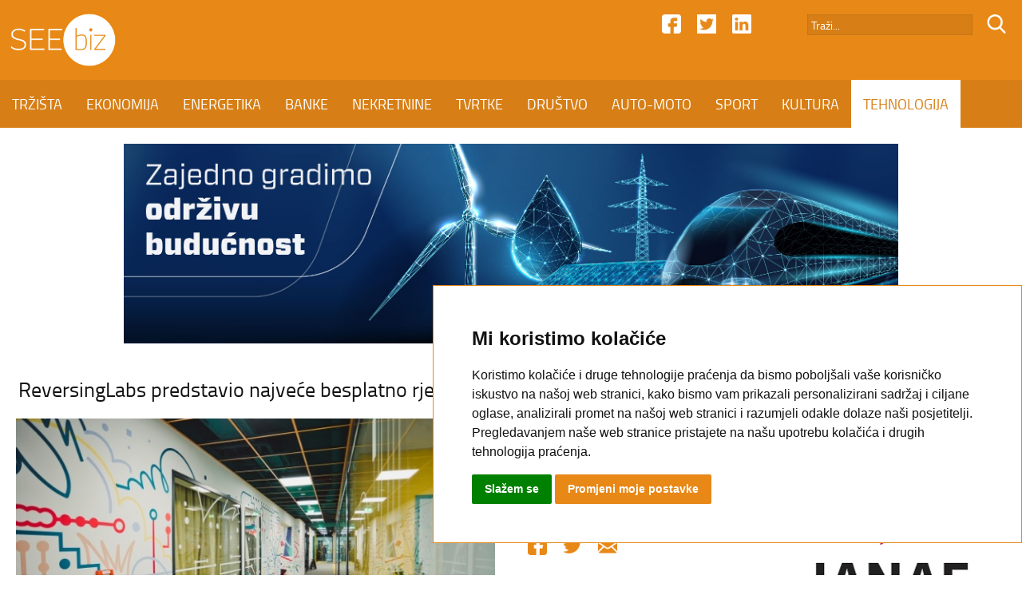

--- FILE ---
content_type: text/html; charset=UTF-8
request_url: https://seebiz.eu/tehnologija/reversinglabs-predstavio-najvece-besplatno-rjesenje-za-provjeru-sigurnosti-softvera-otvorenog-koda/306891/
body_size: 7470
content:
<!DOCTYPE html>
<html class="no-js" lang="en">
<head>

<base href="//seebiz.eu/">

<meta name="author" content="SEEbiz.eu - regionalni poslovni portal" />
<meta name="description" content="SEEbiz.eu - regionalni poslovni portal" />
<meta name="keywords" content="ReversingLabs, Spectra Assure Community, otvoreni kod, tomislav peričin" />
<meta http-equiv="Content-Type" content="text/html; charset=utf-8" />

<meta content="width=device-width, initial-scale=1.0, maximum-scale=1.0, minimum-scale=1.0, user-scalable = no" name="viewport" />
<meta name="apple-mobile-web-app-capable" content="yes" />
<meta name="apple-mobile-web-app-status-bar-style" content="black">
<meta name="format-detection" content="telephone=no" />

<meta property="og:type" content="website" />
<meta property="og:title" content="ReversingLabs predstavio najveće besplatno rješenje za provjeru sigurnosti softvera otvorenog koda" />
<meta property="og:url" content="https://seebiz.eu/tehnologija/reversinglabs-predstavio-najvece-besplatno-rjesenje-za-provjeru-sigurnosti-softvera-otvorenog-koda/306891/" />
<meta property="og:image" content="https://seebiz.eu/img/eb1616ff5402812531c0670209f09fe5.jpg" />
<meta property="og:description" content="ZAGREB &ndash; IT kompanija ReversingLabs u srijedu je predstavila Spectra Assure Community, najveće besplatno rje&scaron;enje za provjeru sigurnosti softverskih paketa otvorenog koda." />

<meta name="twitter:card" content="summary">
<meta name="twitter:title" content="ReversingLabs predstavio najveće besplatno rješenje za provjeru sigurnosti softvera otvorenog koda">
<meta name="twitter:description" content="ZAGREB &ndash; IT kompanija ReversingLabs u srijedu je predstavila Spectra Assure Community, najveće besplatno rje&scaron;enje za provjeru sigurnosti softverskih paketa otvorenog koda.">
<meta name="twitter:image" content="https://seebiz.eu/img/eb1616ff5402812531c0670209f09fe5.jpg">


<title>ReversingLabs predstavio najveće besplatno rješenje za provjeru sigurnosti softvera otvorenog koda | SEEbiz.eu</title>

<link rel="apple-touch-icon" sizes="180x180" href="favicon.png">
<link rel="icon" type="image/png" href="favicon.png" sizes="32x32">
<link rel="shortcut icon" href="favicon.ico">
<meta name="msapplication-TileImage" content="favicon.png">
<meta name="msapplication-TileColor" content="#e88817">

<link rel="stylesheet" href="font.css" type="text/css" />
<link rel="stylesheet" href="flexslider01.css" type="text/css">
<link rel="stylesheet" type="text/css" media="all" href="index-11.css"/>

<style>
/* COOKIE */
.cc_dialog{
    border: 1px solid #e88817 !important;
    bottom: 40px !important;
}
.cc_dialog .cc_dialog_text {
    font-size: 15px; !important;
}
.cc_dialog,
.cc_cp_container,
.cookie-consent-preferences-overlay .cookie-consent-preferences-dialog .cc_cp_container .cc_cp_head,
.cookie-consent-preferences-overlay .cookie-consent-preferences-dialog .cc_cp_container .cc_cp_head h2,
.cookie-consent-preferences-overlay .cookie-consent-preferences-dialog .cc_cp_container .cc_cp_head p,
.cookie-consent-preferences-overlay .cookie-consent-preferences-dialog .cc_cp_container .cc_cp_content,
.dark.cookie-consent-preferences-overlay .cookie-consent-preferences-dialog .cc_cp_container .cc_cp_content .cc_cp_m_menu,
.cookie-consent-preferences-overlay .cookie-consent-preferences-dialog .cc_cp_container .cc_cp_content .cc_cp_m_menu li,
.cookie-consent-preferences-overlay .cookie-consent-preferences-dialog .cc_cp_container .cc_cp_footer{
    background-color: #FFF !important;
    color: #e88817 !important;
}
.visible.dark.cookie-consent-preferences-overlay .cookie-consent-preferences-dialog .cc_cp_container .cc_cp_content .cc_cp_m_content,
.visible.dark.cookie-consent-preferences-overlay .cookie-consent-preferences-dialog .cc_cp_container .cc_cp_content .cc_cp_m_menu li[active=true]{
    background-color: #e88817 !important;
}

.dark.cc_dialog .cc_dialog_text,
.dark.cc_dialog .cc_dialog_headline,
.cc_cp_f_powered_by{
    color: #e88817 !important;
}
.cc_dialog button.cc_b_ok{
    background-color: #008000 !important;
    color: #fff !important;
}
.cc_dialog button.cc_b_cp,
.cc_cp_f_save button{
    background-color: #e88817 !important;
    color: #fff !important;
}
@media (max-width: 767px) {
    .cc_dialog h1.cc_dialog_headline {
        font-size: 18px !important;
    }
    .cc_dialog.simple {
        max-width: 75% !important;
    }
    .cc_dialog .cc_dialog_text {
        font-size: 12px !important;
    }
    .cc_dialog button {
        font-size: 12px !important;
    }
    .pl-5, .px-5 {
        padding-left: 2rem !important;
    }
    .pb-5, .py-5 {
        padding-bottom: 2rem !important;
    }
    .pr-5, .px-5 {
        padding-right: 2rem !important;
    }
    .pt-5, .py-5 {
        padding-top: 2rem !important;
    }

    button.cc_b_cp, button.cc_b_ok {
        margin: 0.25rem !important;
    }
}
</style>

<!-- Cookie Consent by https://www.FreePrivacyPolicy.com -->
<script type="text/javascript" src="//www.FreePrivacyPolicy.com/cookie-consent/releases/3.0.0/cookie-consent.js"></script>
<script type="text/javascript">
document.addEventListener('DOMContentLoaded', function () {
    cookieconsent.run({"notice_banner_type":"simple","consent_type":"express","palette":"light","change_preferences_selector":"#changePreferences","language":"hr","website_name":"www.seebiz.eu"});
});
</script>

<!-- Google Analytics -->
<!-- Global site tag (gtag.js) - Google Analytics -->
<script type="text/plain" cookie-consent="tracking" async src="https://www.googletagmanager.com/gtag/js?id=UA-17467485-1"></script>
<script type="text/plain" cookie-consent="tracking">
  window.dataLayer = window.dataLayer || [];
  function gtag(){dataLayer.push(arguments);}
  gtag('js', new Date());

  gtag('config', 'UA-17467485-1');
</script>
<!-- end of Google Analytics-->

<noscript>GDPR Cookie Consent by <a href="https://www.freeprivacypolicy.com/">Free Privacy Policy</a></noscript>
<!-- End Cookie Consent -->


</head>
<body>

<div id="header">
	<div id="header-top">
    	<div id="header-top-01">
        	<div id="header-logo">
            	<a href="//seebiz.eu"><img src="/image/logo.png" alt="SEEbiz.eu - regionalni poslovni portal" class="img-logo-01" /></a>
            </div>
            <form action="search.php" method="post" style="display: inline; margin: 0;">
            <div id="header-ico-02">
            	<input type="hidden" name="trazi_php" value="1" >
                <input type="image" src="/image/search.png" alt="SEEbiz.eu - regionalni poslovni portal" class="img-icon-01" />
            </div>	
            <div id="header-trazi">
        	<input name="pojam" type="text" class="input-01" value="Traži..." onfocus="if((this.value=='Traži...') || (this.value=='Upišite pojam.') || (this.value=='Neispravan pojam.') || (this.value=='Prekratak pojam.')) this.value=''" onblur="if(this.value=='') this.value='Traži...'" maxlength="50" />
            </div>
            </form>
            <div id="header-ico-01">
                <a href="https://www.linkedin.com/in/seebiz-regionalni-poslovni-portal-3236a11a1/" target="_blank"><img src="/image/linkedin.png" alt="SEEbiz.eu - regionalni poslovni portal" class="img-icon-01" /></a>
            </div>
            <div id="header-ico-01">
                <a href="https://twitter.com/SEEbiz_Portal" target="_blank"><img src="/image/twitter.png" alt="SEEbiz.eu - regionalni poslovni portal" class="img-icon-01" /></a>
            </div>
            <div id="header-ico-01">
                <a href="https://www.facebook.com/SEEbizPoslovniPortal/" target="_blank"><img src="/image/facebook.png" alt="SEEbiz.eu - regionalni poslovni portal" class="img-icon-01" /></a>
            </div>
        
    		<a href="#" id="MENU-POPUP">
        	<div id="menu-button">
            	<div id="menu-button-01"></div>
                <div id="menu-button-02"></div>
                <div id="menu-button-03"></div>
            </div>
            </a>
     	</div>
   	</div>
	<div id="header-bottom">
        <nav id="navigation">
		<a class="nav-link" href="/trzista/" id="trzista" data-name="TRZISTA">TRŽIŠTA</a><!-- --><a class="nav-link" href="/ekonomija/" id="ekonomija" data-name="EKONOMIJA">EKONOMIJA</a><!-- --><a class="nav-link" href="/energetika/" id="energetika" data-name="ENERGETIKA">ENERGETIKA</a><!-- --><a class="nav-link" href="/banke/" id="banke" data-name="BANKE">BANKE</a><!-- --><a class="nav-link" href="/nekretnine/" id="nekretnine" data-name="NEKRETNINE">NEKRETNINE</a><!-- --><a class="nav-link" href="/tvrtke/" id="tvrtke" data-name="TVRTKE">TVRTKE</a><!-- --><a class="nav-link" href="/drustvo/" id="drustvo" data-name="DRUSTVO">DRUŠTVO</a><!-- --><a class="nav-link" href="/auto-moto/" id="auto-moto" data-name="AUTO-MOTO">AUTO-MOTO</a><!-- --><a class="nav-link" href="/sport/" id="sport" data-name="SPORT">SPORT</a><!-- --><a class="nav-link" href="/kultura/" id="kultura" data-name="KULTURA">KULTURA</a><!-- --><a class="nav-link active" href="/tehnologija/" id="tehnologija" data-name="TEHNOLOGIJA">TEHNOLOGIJA</a><!-- --><a class="nav-link" href="/kolumne/" id="kolumne" data-name="KOLUMNE">KOLUMNE</a>        </nav>
        
        <div id="header-title">TEHNOLOGIJA</div>
        
    	<div id="header-icoM-01"><a href="https://www.linkedin.com/in/seebiz-regionalni-poslovni-portal-3236a11a1/" target="_blank"><img src="/image/linkedin.png" alt="SEEbiz.eu - regionalni poslovni portal" class="img-icon-01" /></a></div>
        <div id="header-icoM-01"><a href="https://twitter.com/SEEbiz_Portal" target="_blank"><img src="/image/twitter.png" alt="SEEbiz.eu - regionalni poslovni portal" class="img-icon-01" /></a></div>
        <div id="header-icoM-01"><a href="https://www.facebook.com/SEEbizPoslovniPortal/" target="_blank"><img src="/image/facebook.png" alt="SEEbiz.eu - regionalni poslovni portal" class="img-icon-01" /></a></div>
        
    </div>
    
</div>

<div id="header-fixed"></div><div id="banner-01">
	<div id="banner-01-u"> 
    	
			<img src="adds/3ca50059687517ae240b52baa96b9daa/8c042e03e1ef948451262bc692311184.jpg" alt="SEEbiz.eu - regionalni poslovni portal" class="img-size-01" />
        	<a href="https://www.koncar.hr/hr" target="_blank"><div id="banner-01-link"></div></a>
			    </div>
</div><div class="section" id="section-G02">
	
    <div class="section" id="section-PN01">
		<div id="section-PN01-01">
 			<table class="tblWidth100">
         		<tr>
             		<td class="col-PN02-T"></td>
              		<td class="col-PN01">
             		<h1 class="txt-PN01">ReversingLabs predstavio najveće besplatno rješenje za provjeru sigurnosti softvera otvorenog koda</h1>
         			</td>
           			<td class="col-PN02-T"></td>
        		</tr>
    		</table>
  		</div>
                
  		<div id="section-PN01-02">
        	<div id="section-PN01-02-01">
        		<div id="section-PN01-02-01-01">
        			<div id="section-PN01-image">
                    <img src="//seebiz.eu/img/eb1616ff5402812531c0670209f09fe5.jpg" alt="ReversingLabs predstavio najveće besplatno rješenje za provjeru sigurnosti softvera otvorenog koda" class="img-small-PN01" />
                     <div id="section-PN01-orange"><span class="txt-PN04">RJEŠENJE</span></div>
                     </div>
             	</div>
                        
                <div id="section-PN01-02-01-02">
                	<div id="section-PN01-txt">
              			<table class="tblWidth100">
                     		<tr>
                        		<td class="col-PN01">
                                <div id="share-F"><a class="facebook" target="_blank" onClick="return !window.open(this.href, 'Facebook', 'width=640,height=300')" href="https://www.facebook.com/sharer/sharer.php?u=https://seebiz.eu/tehnologija/reversinglabs-predstavio-najvece-besplatno-rjesenje-za-provjeru-sigurnosti-softvera-otvorenog-koda/306891/"><img src="//seebiz.eu/image/facebook-s.png" alt="SEEbiz.eu - regionalni poslovni portal" class="img-icon-PN01"></a></div>
                                        
                          		<div id="share-F"><a href="https://twitter.com/share?text=ReversingLabs predstavio najveće besplatno rješenje za provjeru sigurnosti softvera otvorenog koda&url=https://seebiz.eu/tehnologija/reversinglabs-predstavio-najvece-besplatno-rjesenje-za-provjeru-sigurnosti-softvera-otvorenog-koda/306891/" class="socialLinkTwitter twitter" title="Twitter" target="_blank" onClick="return !window.open(this.href, 'Tweet', 'width=640,height=300')"><img src="//seebiz.eu/image/twitter-s.png" alt="SEEbiz.eu - regionalni poslovni portal" class="img-icon-PN01"></a></div>
        
                                        
                        		<div id="share-F"><a href="mailto:%20?subject=ReversingLabs predstavio najveće besplatno rješenje za provjeru sigurnosti softvera otvorenog koda&body=https://seebiz.eu/tehnologija/reversinglabs-predstavio-najvece-besplatno-rjesenje-za-provjeru-sigurnosti-softvera-otvorenog-koda/306891/"><img src="//seebiz.eu/image/mail-s.png" alt="SEEbiz.eu - regionalni poslovni portal" class="img-icon-PN01"></a></div>
                                    </div>
                                    </td>
                                </tr>
                                <tr>
                                    <td class="col-PN03"></td>
                                </tr>
                                <tr>
                                    <td class="col-PN03"></td>
                                </tr>
                                <tr>
                                    <td class="col-PN01">
                                    <span class="txt-PN03">Objavljeno: 28.06.2024 / 12:06</span>
                                    </td>
                                </tr>
                                <tr>
                                    <td class="col-PN03"></td>
                                </tr>
                                <tr>
                                    <td class="col-PN01">
                                    <span class="txt-PN03">Autor: SEEbiz</span>
                                    </td>
                                </tr>
                                <tr>
                                    <td class="col-PN03"></td>
                                </tr>
                                <tr>
                                    <td class="col-PN01">
                                    <span class="txt-PN02">ZAGREB &ndash; IT kompanija ReversingLabs u srijedu je predstavila Spectra Assure Community, najveće besplatno rje&scaron;enje za provjeru sigurnosti softverskih paketa otvorenog koda.</span>
                                    </td>
                                </tr>
                            </table>
                        </div>
                	</div>
              	</div>
                    
         		<div id="section-PN01-02-02">
              		<table class="tblWidth100">
                  		<tr>
                			<td class="col-PN01">
                  			<span class="txt-PN03"><span class="class-PN03"><p>Rje&scaron;enje je namijenjeno programerima i proizvođačima softvera koji prije ugradnje paketa iz javnih repozitorija u svoje aplikacije žele provjeriti sadrže li maliciozne komponente.</p>
<p>Putem portala Spectra Assure Community može se besplatno provjeriti niz ključnih sigurnosnih parametara za vi&scaron;e od 5 milijuna paketa otvorenoga koda. Za sada su podržani repozitoriji npm, PyPi i RubyGems; uskoro će biti dodan i Maven. Rje&scaron;enje je dostupno na adresi secure.software, a funkcionira kao tražilica u koju se upisuje ime paketa kojeg se provjerava.<br /><br />Za svaki paket sustav će prikazati najnovije procjene sigurnosti i rizika: sadrži li malware, je li kod neovla&scaron;teno mijenjan, pokazuje li sumnjiva pona&scaron;anja, ima li ranjivosti, curenja podataka, problema s licencama i drugih rizika.&nbsp;<br /><br />Proizvod se temelji na obuhvatnom Spectra Assure rje&scaron;enju za sigurnost lanca opskrbe softvera, koju je ReversingLabs u veljači predstavio u SAD-u, kao za sada jedino rje&scaron;enje koje složenu binarnu analizu izvodi pomoću umjetne inteligencije. Spectra Assure od tada je osvojila nekoliko nagrada na ključnim konferencijama američke sigurnosne bran&scaron;e, a jedan njezin sloj sada je besplatno dostupan programerima &scaron;irom svijeta.&nbsp;<br /><br />Cilj je, po riječima suosnivača ReversingLabsa i glavnog softverskog arhitekta Tomislava Peričina, staviti programerima na raspolaganje iscrpne i lako pretražive podatke o prijetnjama i rizicima, i to u stvarnom vremenu, kako bi gradili siguran softver.<br /><br />- U otvorenom kodu, ali i u vlastitom i komercijalnom softveru te softveru trećih strana kriju se opasnosti koje izlažu i proizvođače i kupce poslovnog softvera sve većem riziku, naveo je Tomislav Peričin.<br /><br />Po istraživanjima ReversingLabsa, broj zlonamjernih paketa u repozitorijima otvorenog koda se u razdoblju od 2020. do 2023. povećao za čak 1300%.<br /><br />Izvje&scaron;će američkog telekomunikacijskog giganta Verizona o povredi podataka za 2024. potvrđuje da su programeri sve če&scaron;će na meti kriminalaca i aktera koje sponzoriraju države te moraju biti sigurni da paketi koda koje preuzimaju iz javnih repozitorija ne sadrže problematične komponente.<br /><br />Predstavljanje ovog rje&scaron;enja u srijedu su pozitivno dočekali i u neprofitnoj Linuxovoj Zakladi za sigurnost otvorenog koda (OpenSSF). Riječ je o vodećoj svjetskoj inicijativi za jačanje sigurnosti otvorenog koda, kojoj se ReversingLabs pridružio 2022.<br /><br />- Doprinosi ReversingLabsa na&scaron;em repozitoriju zlonamjernih paketa omogućit će nam da povećamo bazu podataka i pružimo iscrpnije podatke istraživačima koji rade na prepoznavanju trendova i lo&scaron;ih aktera, izjavio je Omkhar Arasaratnam, generalni direktor OpenSSF-a.<br /><br /></p></span></span>
                  			</td>
                 		</tr>
                  		<tr>
                			<td class="col-PN01">
                        <!-- Load Facebook SDK for JavaScript -->
                          <div id="fb-root"></div>
                          <script async defer crossorigin="anonymous" src="https://connect.facebook.net/en_US/sdk.js#xfbml=1&version=v3.0"></script>
                        
                          <!-- Your like button code -->
                          <div class="fb-like" data-href="https://seebiz.eu/tehnologija/reversinglabs-predstavio-najvece-besplatno-rjesenje-za-provjeru-sigurnosti-softvera-otvorenog-koda/306891/" data-layout="box_count" data-action="like" data-show-faces="true">
                          </div>
                  			</td>
                 		</tr>
                      	<tr>
                          	<td class="col-PN04"></td>
                       	</tr>
                    	<tr>
                          	<td class="col-PN03"></td>
                      	</tr>
                       	<tr>
                          	<td class="col-PN01">
                        	<span class="txt-PN03">Tagovi:</span> <span class="txt-PN05"><span class="class-PN02"><a href="//seebiz.eu/seebiz/1/ReversingLabs/">#ReversingLabs</a></span>, <span class="class-PN02"><a href="//seebiz.eu/seebiz/1/Spectra+Assure+Community/">#Spectra Assure Community</a></span>, <span class="class-PN02"><a href="//seebiz.eu/seebiz/1/otvoreni+kod/">#otvoreni kod</a></span>, <span class="class-PN02"><a href="//seebiz.eu/seebiz/1/tomislav+peričin/">#tomislav peričin</a></span></span>
                          	</td>
                  		</tr>
                    	<tr>
                          	<td class="col-PN03"></td>
                      	</tr>
                   	</table>
         		</div>
          	</div>
                
            <div id="banner-04">
	<div id="banner-04-u">  
    	
			
			<div id="banner-06"> 
			<img src="adds/b7d9a906065c3a7994af0af07c1a2c09/96cc578ce4bed18a070fbb5769a6f047.jpg" alt="SEEbiz.eu - regionalni poslovni portal" class="img-size-03" />
        	<a href="https://janaf.hr/" target="_blank"><div id="banner-06-link"></div></a>
			</div>
			
			
			<div id="banner-06"> 
			<img src="adds/eaee188e6c9123d99e7446d86b01ffa2/272bd845e707623ba1c36f6a4b4bdfbb.jpg" alt="SEEbiz.eu - regionalni poslovni portal" class="img-size-03" />
        	<a href="https://freshcorner.hr/hr" target="_blank"><div id="banner-06-link"></div></a>
			</div>
			    </div>
</div>    
    		<div id="banner-M01">
	<div id="banner-M01-u"> 
	
			
			<img src="adds/3ca50059687517ae240b52baa96b9daa/b59b98375c953183cb2755f4575f978f.jpg" alt="SEEbiz.eu - regionalni poslovni portal" class="img-size-03" />
        	<a href="https://www.koncar.hr/hr" target="_blank"><div id="banner-M01-link"></div></a>
			</div>
</div>            
     </div>
     	
</div><div class="section" id="section-G02">
	<div id="section-G02-01">
		<table class="tblWidth100">
			<tr>
                <td class="col-G02-T"></td>
   				<td class="col-G01">
                <span class="txt-G01">PROČITAJ I OVO</span>
                </td>
                <td class="col-G02-T"></td>
         	</tr>
			<tr>
                <td></td>
   				<td class="col-G04"></td>
                <td></td>
         	</tr>
 		</table>
    </div>
	<div id="section-G02-02">
		<div id="section-G02-02-01">
			
		<div id="section-G02-02-02">
			<div id="section-G02-02-02-image">
			<a href="//seebiz.eu/tehnologija/spoj-elegantne-estetike-i-pouzdanih-performansi/326454/"><img src="//seebiz.eu/img/a797549141e462ffac164275108ce0b3.jpg" alt="Spoj elegantne estetike i pouzdanih performansi" class="img-small-G02" /></a>
			<div id="section-G02-02-02-orange"><span class="txt-G06">PRAVI IZBOR</span></div>
				
			
			</div>
			<div id="section-G02-02-02-txt">
			<table class="tblWidth100">
				<tr>
					<td class="col-G01">
					<span class="class-G01"><a href="//seebiz.eu/tehnologija/spoj-elegantne-estetike-i-pouzdanih-performansi/326454/">Spoj elegantne estetike i pouzdanih performansi</a></span>
					</td>
				</tr>
				<tr>
					<td class="col-G03"></td>
				</tr>
				<tr>
					<td class="col-G01">
					<span class="txt-G03">Želite li elegantnu estetiku, podr&scaron;ku za 5G mreže i solidne performanse na pravom ste mjestu.</span>
					</td>
				</tr>
			</table>
			</div>
        </div>
		
		<div id="section-G02-02-03">
			<div id="section-G02-02-02-image">
			<a href="//seebiz.eu/tehnologija/xiaomi-predstavio-redmi-note-15-seriju-titan-otpornost-i-napredne-znacajke-kamere/326448/"><img src="//seebiz.eu/img/bb295b78e0f8775a3a1bcbdbac98c4f5.jpg" alt="Xiaomi predstavio REDMI Note 15 seriju: Titan otpornost i napredne značajke kamere" class="img-small-G02" /></a>
			<div id="section-G02-02-02-orange"><span class="txt-G06">NOVITETI</span></div>
				
			
			</div>
			<div id="section-G02-02-02-txt">
			<table class="tblWidth100">
				<tr>
					<td class="col-G01">
					<span class="class-G01"><a href="//seebiz.eu/tehnologija/xiaomi-predstavio-redmi-note-15-seriju-titan-otpornost-i-napredne-znacajke-kamere/326448/">Xiaomi predstavio REDMI Note 15 seriju: Titan otpornost i napredne značajke kamere</a></span>
					</td>
				</tr>
				<tr>
					<td class="col-G03"></td>
				</tr>
				<tr>
					<td class="col-G01">
					<span class="txt-G03">ZAGREB - Nova REDMI Note 15 serija sastoji se od pet modela: REDMI Note 15 Pro+ 5G, REDMI Note 15 Pro 5G, REDMI Note 15 Pro, REDMI Note 15 5G i REDMI Note 15.</span>
					</td>
				</tr>
			</table>
			</div>
        </div>
		        </div>
		<div id="section-G02-02-05">
			
			<div id="section-G02-02-06">
				<div id="section-G02-02-06-image">
				<a href="//seebiz.eu/tehnologija/bezosov-blue-origin-pokrece-satelitsku-internetsku-uslugu-postaje-konkurent-spacex-u-i-amazonu/326443/"><img src="//seebiz.eu/img/984616f169748230dea93d1ea321df99.jpg" alt="Bezosov Blue Origin pokreće satelitsku internetsku uslugu, postaje konkurent SpaceX-u i Amazonu" class="img-small-G03" /></a>
				<div id="section-G02-02-02-orange"><span class="txt-G06">POTEZI</span></div>
				
			
				</div>
				<div id="section-G02-02-06-txt">
				<table class="tblWidth100">
					<tr>
						<td class="col-G01">
						<span class="class-G01"><a href="//seebiz.eu/tehnologija/bezosov-blue-origin-pokrece-satelitsku-internetsku-uslugu-postaje-konkurent-spacex-u-i-amazonu/326443/">Bezosov Blue Origin pokreće satelitsku internetsku uslugu, postaje konkurent SpaceX-u i Amazonu</a></span>
						</td>
					</tr>
					<tr>
						<td class="col-G03"></td>
					</tr>
					<tr>
						<td class="col-G01">
						<span class="txt-G03">NEW YORK - Bezosov svemirski pothvat Blue Origin u srijedu je objavio da planira rasporediti 5408 satelita u svemir za komunikacijsku mrežu koja će konkurirati SpaceX-u i Amazonu.</span>
						</td>
					</tr>
				</table>
				</div>
        	</div>
			<div id="section-G02-02-06">
				<div id="section-G02-02-06-image">
				<a href="//seebiz.eu/tehnologija/jensen-huang-ai-robotika-je-generacijska-prilika-za-europu/326430/"><img src="//seebiz.eu/img/d4815382d9f46527a15ecd082a99442b.jpg" alt="Jensen Huang: AI robotika je generacijska prilika za Europu" class="img-small-G03" /></a>
				<div id="section-G02-02-02-orange"><span class="txt-G06">JASNA PORUKA</span></div>
				
			
				</div>
				<div id="section-G02-02-06-txt">
				<table class="tblWidth100">
					<tr>
						<td class="col-G01">
						<span class="class-G01"><a href="//seebiz.eu/tehnologija/jensen-huang-ai-robotika-je-generacijska-prilika-za-europu/326430/">Jensen Huang: AI robotika je generacijska prilika za Europu</a></span>
						</td>
					</tr>
					<tr>
						<td class="col-G03"></td>
					</tr>
					<tr>
						<td class="col-G01">
						<span class="txt-G03">NEW YORK - &Scaron;ef Nvidije Jensen Huang rekao je da je AI robotika prilika za Europu &bdquo;jednom u generaciji&ldquo; jer se regija može pohvaliti industrijskom proizvodnom bazom koja je &bdquo;nevjerojatno jaka&ldquo;.</span>
						</td>
					</tr>
				</table>
				</div>
        	</div>
			<div id="section-G02-02-07">
				<div id="section-G02-02-06-image">
				<a href="//seebiz.eu/tehnologija/netflix-blago-nadmasio-procjene-zarade-ima-325-milijuna-globalnih-pretplatnika/326415/"><img src="//seebiz.eu/img/bc98596e04cd268cf5a449e17b2f80ba.jpg" alt="Netflix blago nadmašio procjene zarade, ima 325 milijuna globalnih pretplatnika" class="img-small-G03" /></a>
				<div id="section-G02-02-02-orange"><span class="txt-G06">DOBRE BROJKE</span></div>
				
			
				</div>
				<div id="section-G02-02-06-txt">
				<table class="tblWidth100">
					<tr>
						<td class="col-G01">
						<span class="class-G01"><a href="//seebiz.eu/tehnologija/netflix-blago-nadmasio-procjene-zarade-ima-325-milijuna-globalnih-pretplatnika/326415/">Netflix blago nadmašio procjene zarade, ima 325 milijuna globalnih pretplatnika</a></span>
						</td>
					</tr>
					<tr>
						<td class="col-G03"></td>
					</tr>
					<tr>
						<td class="col-G01">
						<span class="txt-G03">NEW YORK - Netflix je u utorak izjavio da je dosegao 325 milijuna globalnih plaćenih pretplatnika, &scaron;to je nova prekretnica za streaming diva koji je posljednji put objavio broj pretplatnika prije godinu dana.</span>
						</td>
					</tr>
				</table>
				</div>
        	</div>        </div>
    </div>
    
    <div id="banner-05">
	<div id="banner-05-u"> 
    	
			
			<div id="banner-07"> 
			<img src="adds/7fa214c936bca7fea5ec05ed70c391dc/3e8281f8da6135be102170fcff308a23.jpg" alt="SEEbiz.eu - regionalni poslovni portal" class="img-size-03" />
        	<a href="https://www.hpb.hr/hr/podijeli-na-rate/8963" target="_blank"><div id="banner-07-link"></div></a>
			</div>
			
			
			<div id="banner-07"> 
			<img src="adds/b93289f0785455e0e998597b0c064f10/9a78155816c507f8f23459cd942ff29f.jpg" alt="SEEbiz.eu - regionalni poslovni portal" class="img-size-03" />
        	<a href="https://www.strabag.hr/databases/internet/_public/content.nsf/web/HR-STRABAG.HRN-work-on-progress.html#?mtm_campaign=wop-hr-0725-print&men1=1&sid=130" target="_blank"><div id="banner-07-link"></div></a>
			</div>
			    </div>
</div>    
    <div id="banner-M03">
	<div id="banner-M03-u"> 
	
			
			<img src="adds/0213243731fbc4f855b0808d7c2c9d87/6ace6ddf53f5746a37e0ef2c1e6f232e.jpg" alt="SEEbiz.eu - regionalni poslovni portal" class="img-size-03" />
        	<a href="https://sites.google.com/view/jelenaid/portfolio" target="_blank"><div id="banner-M03-link"></div></a>
			</div>
</div>		
</div><div id="banner-02">
	<div id="banner-02-u"> 
    	     </div>
</div><div class="section" id="section-M01">
	<div id="section-M01-01">
		<div id="midasWidget__10483"></div>
	</div>
 </div>

<script async src="https://cdn2.midas-network.com/Scripts/midasWidget-28-74-10483.js"></script>


<div class="section" id="section-F">

	<div id="section-F-01">
        <nav id="navigation-01">
        <a class="nav-link" href="/trzista/" id="trzista" data-name="TRZISTA">TRŽIŠTA</a>
        <a class="nav-link" href="/ekonomija/" id="ekonomija" data-name="EKONOMIJA">EKONOMIJA</a>
        <a class="nav-link" href="/energetika/" id="energetika" data-name="ENERGETIKA">ENERGETIKA</a>
        <a class="nav-link" href="/banke/" id="banke" data-name="BANKE">BANKE</a>
        <a class="nav-link" href="/nekretnine/" id="nekretnine" data-name="NEKRETNINE">NEKRETNINE</a>
        <a class="nav-link" href="/tvrtke/" id="tvrtke" data-name="TVRTKE">TVRTKE</a>
        <a class="nav-link" href="/drustvo/" id="drustvo" data-name="DRUSTVO">DRUŠTVO</a>
        <a class="nav-link" href="/auto-moto/" id="auto-moto" data-name="AUTO-MOTO">AUTO-MOTO</a>
        <a class="nav-link" href="/sport/" id="sport" data-name="SPORT">SPORT</a>
        <a class="nav-link" href="/kultura/" id="kultura" data-name="KULTURA">KULTURA</a>
        <a class="nav-link" href="/tehnologija/" id="tehnologija" data-name="TEHNOLOGIJA">TEHNOLOGIJA</a>
        <a class="nav-link" href="/kolumne/" id="kolumne" data-name="KOLUMNE">KOLUMNE</a>
        </nav>
    </div>
	<div id="section-F-02">
    	<div id="section-F-02-01">
            <div id="footer-ico-01">
                <a href="https://www.facebook.com/SEEbizPoslovniPortal/" target="_blank"><img src="/image/facebook.png" alt="SEEbiz.eu - regionalni poslovni portal" class="img-icon-01" /></a>
            </div>
            <div id="footer-ico-01">
                <a href="https://twitter.com/SEEbiz_Portal" target="_blank"><img src="/image/twitter.png" alt="SEEbiz.eu - regionalni poslovni portal" class="img-icon-01" /></a>
            </div>
            <div id="footer-ico-01">
                <a href="https://www.linkedin.com/in/seebiz-regionalni-poslovni-portal-3236a11a1/" target="_blank"><img src="/image/linkedin.png" alt="SEEbiz.eu - regionalni poslovni portal" class="img-icon-01" /></a>
            </div>
     	</div>
   	</div>
        
    <div id="section-F-03">
        <nav id="navigation-01">
        <a class="nav-link" href="/kontakt/" id="kontakt" data-name="Kontakt">Kontakt</a>
        <a class="nav-link" href="/impressum/" id="impressum" data-name="Impressum">Impressum</a>
        <a class="nav-link" href="/reklamirajte-se/" id="reklamirajte-se" data-name="Reklamirajte se">Reklamirajte se</a>
        <a class="nav-link" href="/uvjeti-koristenja/" id="uvjeti-koristenja" data-name="Uvjeti koristenja">Uvjeti korištenja</a>
        </nav>
   	</div>
        
    <div id="section-F-04"><span class="txt-F">@ 2020 SEEbiz. All Rights Reserved.</span></div>
    
</div>

<div id="popupMenu">
	<div id="popupLogo"><img src="//seebiz.eu/image/logo.png" alt="SEEbiz.eu - regionalni poslovni portal" class="img-logo-01" /></div>
	<div id="popupCloseMenu"><img src="//seebiz.eu/image/close.png" class="IMG-CLOSE" alt="CLOSE" ></div>
<div id="popupCenterMenu">
	<div id="popupCenterMenu-u">
    	<table class="tblWidth100">
            <tr>
            	<td class="col-MENU-03"></td>
            </tr>
        	<tr>
            	<td class="col-MENU-02"><span class="CLASS-MENU-01"><a href="//seebiz.eu/">POČETNA</a></span></td>
            </tr>
            <tr>
            	<td class="col-MENU-00"></td>
            </tr>
            <tr>
            	<td class="col-MENU-01"></td>
            </tr>
            <tr>
            	<td class="col-MENU-02"><span class="CLASS-MENU-01"><a href="//seebiz.eu/trzista/">TRŽIŠTA</a></span></td>
            </tr>
            <tr>
            	<td class="col-MENU-00"></td>
            </tr>
            <tr>
            	<td class="col-MENU-01"></td>
            </tr>
            <tr>
           		<td class="col-MENU-02"><span class="CLASS-MENU-01"><a href="//seebiz.eu/ekonomija/">EKONOMIJA</a></span></td>
            </tr>
            <tr>
            	<td class="col-MENU-00"></td>
            </tr>
            <tr>
            	<td class="col-MENU-01"></td>
            </tr>
            <tr>
            	<td class="col-MENU-02"><span class="CLASS-MENU-01"><a href="//seebiz.eu/energetika/">ENERGETIKA</a></span></td>
            </tr>
            <tr>
            	<td class="col-MENU-00"></td>
            </tr>
            <tr>
            	<td class="col-MENU-01"></td>
            </tr>
            <tr>
            	<td class="col-MENU-02"><span class="CLASS-MENU-01"><a href="//seebiz.eu/banke/">BANKE</a></span></td>
            </tr>
            <tr>
            	<td class="col-MENU-00"></td>
            </tr>
            <tr>
            	<td class="col-MENU-01"></td>
            </tr>
            <tr>
            	<td class="col-MENU-02"><span class="CLASS-MENU-01"><a href="//seebiz.eu/nekretnine/">NEKRETNINE</a></span></td>
            </tr>
            <tr>
            	<td class="col-MENU-00"></td>
            </tr>
            <tr>
            	<td class="col-MENU-01"></td>
            </tr>
            <tr>
            	<td class="col-MENU-02"><span class="CLASS-MENU-01"><a href="//seebiz.eu/tvrtke/">TVRTKE</a></span></td>
            </tr>
            <tr>
            	<td class="col-MENU-00"></td>
            </tr>
            <tr>
            	<td class="col-MENU-01"></td>
            </tr>
            <tr>
            	<td class="col-MENU-02"><span class="CLASS-MENU-01"><a href="//seebiz.eu/drustvo/">DRUŠTVO</a></span></td>
            </tr>
            <tr>
            	<td class="col-MENU-00"></td>
            </tr>
            <tr>
            	<td class="col-MENU-01"></td>
            </tr>
            <tr>
            	<td class="col-MENU-02"><span class="CLASS-MENU-01"><a href="//seebiz.eu/auto-moto/">AUTO-MOTO</a></span></td>
            </tr>
            <tr>
            	<td class="col-MENU-00"></td>
            </tr>
            <tr>
            	<td class="col-MENU-01"></td>
            </tr>
            <tr>
            	<td class="col-MENU-02"><span class="CLASS-MENU-01"><a href="//seebiz.eu/sport/">SPORT</a></span></td>
            </tr>
            <tr>
            	<td class="col-MENU-00"></td>
            </tr>
            <tr>
            	<td class="col-MENU-01"></td>
            </tr>
            <tr>
            	<td class="col-MENU-02"><span class="CLASS-MENU-01"><a href="//seebiz.eu/kultura/">KULTURA</a></span></td>
            </tr>
            <tr>
            	<td class="col-MENU-00"></td>
            </tr>
            <tr>
            	<td class="col-MENU-01"></td>
            </tr>
            <tr>
            	<td class="col-MENU-02"><span class="CLASS-MENU-01"><a href="//seebiz.eu/tehnologija/">TEHNOLOGIJA</a></span></td>
            </tr>
            <tr>
            	<td class="col-MENU-00"></td>
            </tr>
            <tr>
            	<td class="col-MENU-01"></td>
            </tr>
            <tr>
            	<td class="col-MENU-02"><span class="CLASS-MENU-01"><a href="//seebiz.eu/kolumne/">KOLUMNE</a></span></td>
            </tr>
        </table>
    </div>
	</div>
</div>
<script type="text/javascript" src="//seebiz.eu/js/bar.js"></script>
</body>
</html>
<script type="text/javascript" src="//seebiz.eu/js/modernizr.js"></script>
<script type="text/javascript" src="//seebiz.eu/js/jquery-1.8.2.min.js"></script>


<script type="text/javascript">
var popupStatus = 0;

function loadPopupMenu(){
	if(popupStatus==0){
      	$("#popupMenu").animate({right: '0px'});
		popupStatus = 1;
	}
}
function disablePopupMenu(){
	if(popupStatus==1){
      	$("#popupMenu").animate({right: '-1024px'});
		popupStatus = 0;
	}
}

$(document).ready(function(){
	
	$(window).resize(function() {
		
    });

	$("#MENU-POPUP").click(function(event){
		event.preventDefault();
		loadPopupMenu();
	});
	$("#popupCloseMenu").click(function(){
		disablePopupMenu();
	});
	
	var lastScrollTop = 0;
		
		$(window).scroll(function () {
	
			var st = $(window).scrollTop();
			
			if ($(this).scrollTop() > 37) {
			   $('#menu').css({position: 'fixed', top: 0, zIndex: 100});
			   $('#menu-m').css({position: 'fixed', top: 0, zIndex: 100});
			   $('#menu-fixed').css({display: 'block'});
			} else {
			   $('#menu').css({position: 'relative', top: 0, zIndex: 5});
			   $('#menu-m').css({position: 'relative', top: 0, zIndex: 5});
			   $('#menu-fixed').css({display: 'none'});
			}
			
			$('.section').each(function (index) {
				var offsetTop = $(this).offset().top,
				h = $(this).height();
				if (st >= offsetTop && st < offsetTop + h) {
					
					if(st > lastScrollTop) {
						
					
					} else {
					
						
					}
					lastScrollTop = st;
				} else {
						
				}
			});
		}).trigger('scroll resize');
		
});
</script>